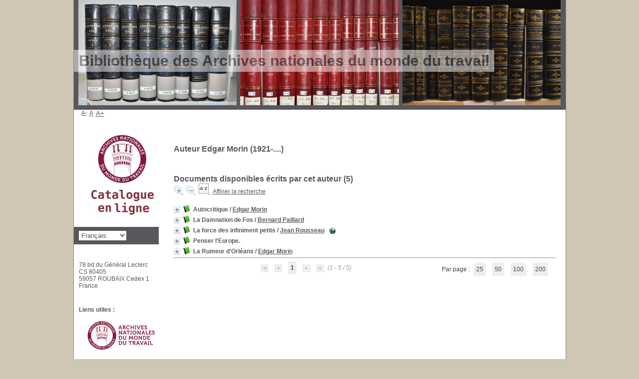

--- FILE ---
content_type: text/html; charset=utf-8
request_url: https://pmb.culture.fr/opac_anmt/index.php?lvl=author_see&id=7806
body_size: 11313
content:
<!DOCTYPE html>
<html lang="fr">
<head>
    <meta http-equiv="Content-Security-Policy" content="">
			<meta charset="utf-8">
			<meta name="author" content="PMB Group">

			<meta name="keywords" content="OPAC, web, library, opensource, catalog, catalogue, bibliothèque, médiathèque, pmb, phpmybibli">
			<meta name="description" content="Catalogue en ligne ."><meta name="robots" content="all">
			
			<meta http-equiv="X-UA-Compatible" content="IE=Edge">
			<meta name="viewport" content="width=device-width, initial-scale=1, maximum-scale=3">
	<title>Catalogue en ligne </title>
	
	
<link rel="stylesheet" type="text/css" href="./styles/common/ai_search.css?1719308059">
<link rel="stylesheet" type="text/css" href="./styles/common/animation_display.css?1615825938">
<link rel="stylesheet" type="text/css" href="./styles/common/cms.css?1735641815">
<link rel="stylesheet" type="text/css" href="./styles/common/common.css?1740665155">
<link rel="stylesheet" type="text/css" href="./styles/common/contrib.css?1673276618">
<link rel="stylesheet" type="text/css" href="./styles/common/dGrowl.css?1657616134">
<link rel="stylesheet" type="text/css" href="./styles/common/dsi.css?1699607986">
<link rel="stylesheet" type="text/css" href="./styles/common/font-awesome.css?1478593624">
<link rel="stylesheet" type="text/css" href="./styles/common/open-sans.css?1479312986">
<link rel="stylesheet" type="text/css" href="./styles/common/pagination.css?1532013719">
<link rel="stylesheet" type="text/css" href="./styles/common/record_display.css?1692887340">
<link rel="stylesheet" type="text/css" href="./styles/common/visionneuse.css?1711723334">
<link rel="stylesheet" type="text/css" href="./styles/genbib/colonnes.css?1343806866">
<link rel="stylesheet" type="text/css" href="./styles/genbib/gallerie_photos.css?1297066640">
<link rel="stylesheet" type="text/css" href="./styles/genbib/genbib.css?1498048756">
<link rel="stylesheet" type="text/css" href="./styles/genbib/liste_bulletins.css?1297066639">
<link rel="stylesheet" type="text/css" href="./styles/genbib/print.css?1297066639">
<link rel="stylesheet" type="text/css" href="./styles/genbib/tags.css?1297066639">
<link rel="stylesheet" type="text/css" href="./styles/genbib/visionneuse.css?1297066640"><script>var opac_style= 'genbib';</script><style type="text/css">html body#pmbopac div#container div#main div#main_hors_footer div#etageres div#etagere-container.etagere-container div#etagere-notice-list a span.etagere-suite {

font-size: 15px;

}
html body#pmbopac div#container div#main div#main_hors_footer div#navigator {display: none;
}
html body#pmbopac div#container div#main div#footer span#footer_link_pmb a.lien_pmb_footer {
 text-transform: uppercase;
}
html body#pmbopac div#container div#main div#footer span#footer_link_website a.footer_biblio_name {
display: none;
}
#etagere-container #etagere-comment h2 {
    text-align: justify;
}

/* #115293 cacher 'adresse' */
#adresse h3 {
    margin-bottom: 5px;
    margin-top: 20px;
    font-size: 13px;
    display: none;
}

/* #140894 suppression de l'emplacement des &eacute;tats de collection */
.emplacement_libelle {
  display: none;
}

.collstate_header_emplacement_libelle {
  display: none;
}</style>
		<link rel="SHORTCUT ICON" href="./images/site/favicon.ico">
	<script src="includes/javascript/drag_n_drop.js"></script>
	<script src="includes/javascript/handle_drop.js"></script>
	<script src="includes/javascript/popup.js"></script>
	<script>
			// Fonction a utiliser pour l'encodage des URLs en javascript
			function encode_URL(data){
				var docCharSet = document.characterSet ? document.characterSet : document.charset;
				if(docCharSet == "UTF-8"){
	    			return encodeURIComponent(data);
	    		}else{
	    			return escape(data);
	    		}
	    	}
	    </script>
	<script>
	  	if (!document.getElementsByClassName){ // pour ie
			document.getElementsByClassName =
			function(nom_class){
				var items=new Array();
				var count=0;
				for (var i=0; i<document.getElementsByTagName('*').length; i++) {
					if (document.getElementsByTagName('*').item(i).className == nom_class) {
						items[count++] = document.getElementsByTagName('*').item(i);
				    }
				 }
				return items;
			 }
		}
	</script>

		<link rel="stylesheet" type="text/css" href="./includes/javascript/dojo/dijit/themes/tundra/tundra.css">
		<script>
			var dojoConfig = {
				parseOnLoad: true,
				locale: 'fr-fr',
				isDebug: false,
				usePlainJson: true,
				packages: [{
						name: 'pmbBase',
						location:'../../../..'
					},{
						name: 'd3',
						location:'../../d3'
					}],
				deps: ['apps/pmb/MessagesStore', 'dgrowl/dGrowl', 'dojo/ready', 'apps/pmb/ImagesStore'],
				callback:function(MessagesStore, dGrowl, ready, ImagesStore){
					window.pmbDojo = {};
					pmbDojo.messages = new MessagesStore({url:'./ajax.php?module=ajax&categ=messages', directInit:false, lastModified:'1743797244'});
					pmbDojo.images = new ImagesStore({url:'./ajax.php?module=ajax&categ=images', directInit:false});
					ready(function(){
						new dGrowl({'channels':[{'name':'info','pos':2},{'name':'error', 'pos':1}]});
					});

				},
			};
		</script>
		<script src="./includes/javascript/dojo/dojo/dojo.js"></script>
		<script>
		dojo.addOnLoad(function () {
			// Ajout du theme Dojo
			dojo.addClass(dojo.body(),'tundra');
		})
		</script>
		<script>
	var pmb_img_patience = './images/patience.gif';
</script><script>
			var opac_show_social_network =0;
		</script>
	<script src="./includes/javascript/http_request.js"></script>
	
<meta http-equiv="Content-Type" content="charset=utf-8"></head>

<body onload="window.defaultStatus='PMB : Accès public';" id="pmbopac">
		<script>
		function findNoticeElement(id){
			var ul=null;
			//cas des notices classiques
			var domNotice = document.getElementById('el'+id+'Child');
			//notice_display
			if(!domNotice) domNotice = document.getElementById('notice');
			if(domNotice){
				var uls = domNotice.getElementsByTagName('ul');
				for (var i=0 ; i<uls.length ; i++){
					if(uls[i].getAttribute('id') == 'onglets_isbd_public'+id){
						var ul = uls[i];
						break;
					}
				}
			} else{
				var li = document.getElementById('onglet_isbd'+id);
				if(!li) var li = document.getElementById('onglet_public'+id);
				if(!li) var li = document.getElementById('onglet_detail'+id);
				if(li) var ul = li.parentNode;
			}
			return ul;
		}
		function show_what(quoi, id) {
			switch(quoi){
				case 'EXPL_LOC' :
					document.getElementById('div_expl_loc' + id).style.display = 'block';
					document.getElementById('div_expl' + id).style.display = 'none';
					document.getElementById('onglet_expl' + id).className = 'isbd_public_inactive';
					document.getElementById('onglet_expl_loc' + id).className = 'isbd_public_active';
					break;
				case 'EXPL' :
					document.getElementById('div_expl_loc' + id).style.display = 'none';
					document.getElementById('div_expl' + id).style.display = 'block';
					document.getElementById('onglet_expl' + id).className = 'isbd_public_active';
					document.getElementById('onglet_expl_loc' + id).className = 'isbd_public_inactive';
					break;
				default :
					quoi= quoi.toLowerCase();
					var ul = findNoticeElement(id);
					if (ul) {
						var items  = ul.getElementsByTagName('li');
						for (var i=0 ; i<items.length ; i++){
							if(items[i].getAttribute('id')){
								if(items[i].getAttribute('id') == 'onglet_'+quoi+id){
									items[i].className = 'isbd_public_active';
									document.getElementById('div_'+quoi+id).style.display = 'block';
								}else{
									if(items[i].className != 'onglet_tags' && items[i].className != 'onglet_avis' && items[i].className != 'onglet_sugg' && items[i].className != 'onglet_basket' && items[i].className != 'onglet_liste_lecture'){
										items[i].className = 'isbd_public_inactive';
										document.getElementById(items[i].getAttribute('id').replace('onglet','div')).style.display = 'none';
									}
								}
							}
						}
					}
					break;
			}
		}
		</script>
	<script src="./includes/javascript/tablist_ajax.js"></script>
<script src="./includes/javascript/tablist.js"></script>
<script src="./includes/javascript/misc.js"></script>
	<div id="att" style="z-Index:1000"></div>
	<div id="container"><div id="main"><div id="main_header"><h3>Bibliothèque des Archives nationales du monde du travail</h3></div><div id="main_hors_footer">
						

<script src="./includes/javascript/auth_popup.js"></script>
<script src="./includes/javascript/pnb.js"></script><div id="intro_message"><div class="p2"></div></div><div id="navigator">
<table role="presentation" style="width:100%"><tr><td class="navig_actions_first_screen"><a href="./index.php?lvl=index" class="navig_etageres"><span>Nouvelle recherche</span></a></td>
</tr></table></div>
<div id="resume_panier" class="empty"></div>

<div id="aut_details">
		<h3><span>		Auteur		Edgar Morin 
		 (1921-....)					</span></h3>	<div id="aut_details_container">
		<div id="aut_see" class="aut_see">
			<table class="table_aut_see" role="presentation">
				<tr id="authority_container">
					<td>
						<div id="authority_display_table" class="aut_display_table">
								<div class="authorlevel2">
																																																																																								
																	<div class="aut_display_row concepts_composed">	
										
									</div>
																																								
																																	
													
																								
	</div>
						</div>
					</td>
				</tr>
			</table>	
		</div>
					<div id="aut_details_liste">
				<h3><span class="aut_details_liste_titre">Documents disponibles écrits par cet auteur (<span id="nb_aut_details">5</span>)</span></h3>
<div id="resultatrech_liste">
            <span class="expandAll">
                <a href="javascript:expandAll_ajax(1);">
                    <img class="img_plusplus" src="./images/expand_all.gif" style="border:0px" id="expandall" loading="lazy">
                </a>
            </span><span class="espaceResultSearch"> </span>
            <span class="collapseAll">
                <a href="javascript:collapseAll()">
                    <img class="img_moinsmoins" src="./images/collapse_all.gif" style="border:0px" id="collapseall" loading="lazy">
                </a>
            </span><span class="espaceResultSearch"> </span><script src="./includes/javascript/select.js"></script>
						<script>
							var ajax_get_sort=new http_request();

							function get_sort_content(del_sort, ids) {
								var url = './ajax.php?module=ajax&categ=sort&sub=get_sort&raz_sort='+(typeof(del_sort) != 'undefined' ? del_sort : '')+'&suppr_ids='+(typeof(ids) != 'undefined' ? ids : '')+'&page_en_cours=lvl%3Dauthor_see%26id%3D7806&sort_name=notices';
								ajax_get_sort.request(url,0,'',1,show_sort_content,0,0);
							}

							function show_sort_content(response) {
								document.getElementById('frame_notice_preview').innerHTML=ajax_get_sort.get_text();
								var tags = document.getElementById('frame_notice_preview').getElementsByTagName('script');
					       		for(var i=0;i<tags.length;i++){
									window.eval(tags[i].text);
					        	}
                                if (typeof focus_trap == 'function') {
								    focus_trap(document.getElementById('frame_notice_preview'));
                                }
								document.addEventListener('keydown', function(event){
									if(event.key === 'Escape'){
										kill_sort_frame();
									}
								})
							}
							function kill_sort_frame() {
								let sort_view = document.getElementById('frame_notice_preview');
								document.getElementById('triSelectorBtn').focus();

								if (sort_view) {
									sort_view.parentNode.removeChild(sort_view);
								}

								let sort_view_container = document.getElementById('frame_notice_preview_container');
								if (sort_view_container) {
									sort_view_container.remove();
								}

								const container = document.getElementById('container');
								if(container) {
									container.onmousedown = '';
								}
							
								document.onmousedown = '';

								document.body.style.overflow = null;
							}
						</script>
					<span class="triSelector">
						<a id="triSelectorBtn" onclick="show_layer(); get_sort_content();" title="Tris disponibles" style="cursor : pointer;">
							<img src="./images/orderby_az.gif" alt="Tris disponibles" class="align_bottom" style="border:0px" id="sort_icon" loading="lazy">
						</a>
					</span><form name="mc_values" action="./index.php?lvl=more_results" style="display:none" method="post">
<input type="hidden" name="search[]" value="s_4"><input type="hidden" name="inter_0_s_4" value=""><input type="hidden" name="op_0_s_4" value="EQ"><input type="hidden" name="field_0_s_4[]" value='a:2:{s:17:"serialized_search";s:25:"a:1:{s:6:"SEARCH";a:0:{}}";s:11:"search_type";s:20:"search_simple_fields";}'><input type="hidden" name="page" value="1">
			<input type="hidden" name="nb_per_page_custom" value="0">
<input type="hidden" name="csrf_token" value="c7ed5c052c6add9a08587802f5df7b70170dc5a5"></form><span class="espaceResultSearch">  </span><span class="affiner_recherche"><a href="./index.php?search_type_asked=extended_search&amp;mode_aff=aff_module" title="Affiner la recherche">Affiner la recherche</a></span><blockquote role="presentation">

			<div id="el12295Parent" class="notice-parent">
			
			<img class="img_plus" src="./getgif.php?nomgif=plus" name="imEx" id="el12295Img" title="détail" alt="détail" style="border:0px" onclick="expandBase('el12295', true);  return false;" loading="lazy"><img src="https://pmb.culture.fr/opac_anmt/images/icon_a_16x16.gif" alt="Document: Ouvrage et Inventaire" title="Document: Ouvrage et Inventaire" loading="lazy">
			<span class="notice-heada" draggable="yes" dragtype="notice" id="drag_noti_12295"><span class="statutnot1"></span><span notice="12295" class="header_title">Autocritique</span><span class="header_authors"> / <a href="./index.php?lvl=author_see&amp;id=7806">Edgar Morin</a></span><span class="Z3988" title="ctx_ver=Z39.88-2004&amp;rft_val_fmt=info%3Aofi%2Ffmt%3Akev%3Amtx%3Abook&amp;rft.genre=book&amp;rft.btitle=Autocritique&amp;rft.title=Autocritique&amp;rft.isbn=978-2-02-022072-9&amp;rft.tpages=255%20p.&amp;rft.date=1994&amp;rft_id=&amp;rft.series=Points&amp;rft.pub=%C3%89ditions%20du%20Seuil&amp;rft.place=Paris&amp;rft.edition=%5BNouv.%20%C3%A9d.%5D&amp;rft.au=Edgar%20Morin&amp;rft.aulast=Morin&amp;rft.aufirst=Edgar"></span></span>
    			<br>
				</div>
				<div id="el12295Child" class="notice-child" style="margin-bottom:6px;display:none;" token="a4cc2026235602b82c6908ca30a4191a" datetime="1769094170"><table style="width:100%" role="presentation"><tr><td style="vertical-align:top">
		    	<div id="div_public12295" style="display:block;"><div class="notice_parents"><br><b>in</b> <a href="https://pmb.culture.fr/opac_anmt/index.php?lvl=notice_display&amp;id=24876&amp;seule=1"><span class="statutnot1"></span><span notice="24876" class="header_title">Bibliothèque de Pierre Bouvier, socio-anthropologue du travail (entrées 1994 22 et 2013 9)</span><span class="Z3988" title="ctx_ver=Z39.88-2004&amp;rft_val_fmt=info%3Aofi%2Ffmt%3Akev%3Amtx%3Abook&amp;rft.genre=book&amp;rft.btitle=Biblioth%C3%A8que%20de%20Pierre%20Bouvier%2C%20socio-anthropologue%20du%20travail%20%28entr%C3%A9es%201994%2022%20et%202013%209%29&amp;rft.title=Biblioth%C3%A8que%20de%20Pierre%20Bouvier%2C%20socio-anthropologue%20du%20travail%20%28entr%C3%A9es%201994%2022%20et%202013%209%29&amp;rft_id="></span></a><br><br></div>
<table role="presentation"><tr class="tr_title">
					<td class="align_right bg-grey"><span class="etiq_champ">Titre :</span></td>
					<td class="public_line_value"><span class="public_title">Autocritique</span></td>
				</tr><tr class="tr_typdoc">
					<td class="align_right bg-grey"><span class="etiq_champ">Type de document : </span></td>
					<td class="public_line_value"><span class="public_typdoc">Ouvrage et Inventaire</span></td>
				</tr><tr class="tr_auteurs">
					<td class="align_right bg-grey"><span class="etiq_champ">Auteurs : </span></td>
					<td class="public_line_value"><span class="public_auteurs"><a href="./index.php?lvl=author_see&amp;id=7806">Edgar Morin (1921-....)</a>, Auteur</span></td>
				</tr><tr class="tr_mention">
					<td class="align_right bg-grey"><span class="etiq_champ">Mention d'édition :</span></td>
					<td class="public_line_value"><span class="public_mention">[Nouv. éd.]</span></td>
				</tr><tr class="tr_ed1">
					<td class="align_right bg-grey"><span class="etiq_champ">Editeur :</span></td>
					<td class="public_line_value"><span class="public_ed1"><a href="./index.php?lvl=publisher_see&amp;id=4412">Paris : Éditions du Seuil</a></span></td>
				</tr><tr class="tr_year">
					<td class="align_right bg-grey"><span class="etiq_champ">Année de publication : </span></td>
					<td class="public_line_value"><span class="public_year">1994</span></td>
				</tr><tr class="tr_coll">
					<td class="align_right bg-grey"><span class="etiq_champ">Collection : </span></td>
					<td class="public_line_value"><span class="public_coll"><a href="./index.php?lvl=coll_see&amp;id=411">Points</a> num. 283 </span></td>
				</tr><tr class="tr_npages">
					<td class="align_right bg-grey"><span class="etiq_champ">Importance : </span></td>
					<td class="public_line_value"><span class="public_npages">255 p.</span></td>
				</tr><tr class="tr_ill">
					<td class="align_right bg-grey"><span class="etiq_champ">Présentation : </span></td>
					<td class="public_line_value"><span class="public_ill">couv. ill.</span></td>
				</tr><tr class="tr_size">
					<td class="align_right bg-grey"><span class="etiq_champ">Format : </span></td>
					<td class="public_line_value"><span class="public_size">18 cm</span></td>
				</tr><tr class="tr_code">
					<td class="align_right bg-grey"><span class="etiq_champ">ISBN/ISSN/EAN : </span></td>
					<td class="public_line_value"><span class="public_code">978-2-02-022072-9</span></td>
				</tr><tr class="tr_prix">
					<td class="align_right bg-grey"><span class="etiq_champ">Prix : </span></td>
					<td class="public_line_value"><span class="public_prix">42 F</span></td>
				</tr><tr class="tr_langues">
					<td class="align_right bg-grey"><span class="etiq_champ">Langues :</span></td>
					<td class="public_line_value"><span class="public_langues">Français (<i>fre</i>)</span></td>
				</tr><tr class="tr_keywords">
					<td class="align_right bg-grey"><span class="etiq_champ">Mots-clés : </span></td>
					<td class="public_line_value"><span class="public_keywords"><a href="./index.php?lvl=more_results&amp;mode=keyword&amp;user_query=Communistes&amp;tags=ok">Communistes</a>  <a href="./index.php?lvl=more_results&amp;mode=keyword&amp;user_query=Biographies&amp;tags=ok">Biographies</a>  <a href="./index.php?lvl=more_results&amp;mode=keyword&amp;user_query=France&amp;tags=ok">France</a>  <a href="./index.php?lvl=more_results&amp;mode=keyword&amp;user_query=Communisme&amp;tags=ok">Communisme</a>  <a href="./index.php?lvl=more_results&amp;mode=keyword&amp;user_query=20e+si%C3%A8cle&amp;tags=ok">20e siècle</a></span></td>
				</tr><tr class="tr_permalink">
					<td class="align_right bg-grey"><span class="etiq_champ">Permalink :</span></td>
					<td class="public_line_value"><span class="public_permalink"><a href="https://pmb.culture.fr/opac_anmt/index.php?lvl=notice_display&amp;id=12295">https://pmb.culture.fr/opac_anmt/index.php?lvl=notice_display&amp;id=12295</a></span></td>
				</tr></table>
</div>
				<div id="div_isbd12295" style="display:none;"></div>
			</td><td class="align_right" style="vertical-align:top"><img class="vignetteimg align_right" src="https://pmb.culture.fr/opac_anmt/images/vide.png" title="Autocritique" vigurl="https://pmb.culture.fr/opac_anmt/thumbnail.php?type=1&amp;id=12295" alt="vignette" loading="lazy"></td></tr></table>
					
<h3>
	<span id="titre_exemplaires" class="titre_exemplaires">
		Exemplaires(1)
	</span>
</h3>

	
<table class="exemplaires" style="width:100%; border-spacing:2px">
			<tr class="thead">
									<th class="expl_header_expl_cb" role="columnheader">Code-barres</th>
						
																																																																	<th class="expl_header_expl_cote" role="columnheader">Cote</th>
						
																																																																	<th class="expl_header_tdoc_libelle" role="columnheader">Support</th>
						
																																																																	<th class="expl_header_section_libelle" role="columnheader">Section</th>
						
																																																																	<th class="expl_header_statut_libelle" role="columnheader">Statut</th>
						
																																																												<th class="expl_header_statut" role="columnheader">Disponibilité</th>
	</tr>
						<tr class="even item_expl expl_available">
																																			<td class="expl_cb" data-column-name="Code-barres">
							ghu75
						</td>
																																																																		<td class="expl_cote" data-column-name="Cote">2013 9 265</td>
																																																		<td class="tdoc_libelle" data-column-name="Support">Livre</td>
																																													<td id="expl_37449" class="section_libelle" data-column-name="Section">
															Fonds d'Archives
													</td>
																																																													<td class="statut_libelle" data-column-name="Statut">Communicable</td>
													<td class="expl_situation" data-column-name="Disponibilité"><strong>Disponible</strong></td>

																																																	</tr>
			</table></div>
			<div id="el25188Parent" class="notice-parent">
			
			<img class="img_plus" src="./getgif.php?nomgif=plus" name="imEx" id="el25188Img" title="détail" alt="détail" style="border:0px" onclick="expandBase('el25188', true);  return false;" loading="lazy"><img src="https://pmb.culture.fr/opac_anmt/images/icon_a_16x16.gif" alt="Document: Ouvrage et Inventaire" title="Document: Ouvrage et Inventaire" loading="lazy">
			<span class="notice-heada" draggable="yes" dragtype="notice" id="drag_noti_25188"><span class="statutnot1"></span><span notice="25188" class="header_title">La Damnation de Fos</span><span class="header_authors"> / <a href="./index.php?lvl=author_see&amp;id=17726">Bernard Paillard</a></span><span class="Z3988" title="ctx_ver=Z39.88-2004&amp;rft_val_fmt=info%3Aofi%2Ffmt%3Akev%3Amtx%3Abook&amp;rft.genre=book&amp;rft.btitle=La%20Damnation%20de%20Fos&amp;rft.title=La%20Damnation%20de%20Fos&amp;rft.isbn=978-2-02-005799-8&amp;rft.tpages=277%20p.&amp;rft.date=1981&amp;rft_id=&amp;rft.pub=%C3%89ditions%20du%20Seuil&amp;rft.place=Paris&amp;rft.au=Bernard%20Paillard&amp;rft.au=Edgar%20Morin&amp;rft.au=Claude%20Fischler&amp;rft.aulast=Paillard&amp;rft.aufirst=Bernard"></span></span>
    			<br>
				</div>
				<div id="el25188Child" class="notice-child" style="margin-bottom:6px;display:none;" token="4bd6f01613ceef0e18d1027365ba2174" datetime="1769094171"><table style="width:100%" role="presentation"><tr><td style="vertical-align:top">
		    	<div id="div_public25188" style="display:block;"><div class="notice_parents"><br><b>in</b> <a href="https://pmb.culture.fr/opac_anmt/index.php?lvl=notice_display&amp;id=24876&amp;seule=1"><span class="statutnot1"></span><span notice="24876" class="header_title">Bibliothèque de Pierre Bouvier, socio-anthropologue du travail (entrées 1994 22 et 2013 9)</span><span class="Z3988" title="ctx_ver=Z39.88-2004&amp;rft_val_fmt=info%3Aofi%2Ffmt%3Akev%3Amtx%3Abook&amp;rft.genre=book&amp;rft.btitle=Biblioth%C3%A8que%20de%20Pierre%20Bouvier%2C%20socio-anthropologue%20du%20travail%20%28entr%C3%A9es%201994%2022%20et%202013%209%29&amp;rft.title=Biblioth%C3%A8que%20de%20Pierre%20Bouvier%2C%20socio-anthropologue%20du%20travail%20%28entr%C3%A9es%201994%2022%20et%202013%209%29&amp;rft_id="></span></a><br><br></div>
<table role="presentation"><tr class="tr_title">
					<td class="align_right bg-grey"><span class="etiq_champ">Titre :</span></td>
					<td class="public_line_value"><span class="public_title">La Damnation de Fos</span></td>
				</tr><tr class="tr_typdoc">
					<td class="align_right bg-grey"><span class="etiq_champ">Type de document : </span></td>
					<td class="public_line_value"><span class="public_typdoc">Ouvrage et Inventaire</span></td>
				</tr><tr class="tr_auteurs">
					<td class="align_right bg-grey"><span class="etiq_champ">Auteurs : </span></td>
					<td class="public_line_value"><span class="public_auteurs"><a href="./index.php?lvl=author_see&amp;id=17726">Bernard Paillard (1944-....)</a>, Auteur ; <a href="./index.php?lvl=author_see&amp;id=7806">Edgar Morin (1921-....)</a>, Préfacier, etc. ; <a href="./index.php?lvl=author_see&amp;id=16292">Claude Fischler (1947-....)</a>, Collaborateur</span></td>
				</tr><tr class="tr_ed1">
					<td class="align_right bg-grey"><span class="etiq_champ">Editeur :</span></td>
					<td class="public_line_value"><span class="public_ed1"><a href="./index.php?lvl=publisher_see&amp;id=4412">Paris : Éditions du Seuil</a></span></td>
				</tr><tr class="tr_year">
					<td class="align_right bg-grey"><span class="etiq_champ">Année de publication : </span></td>
					<td class="public_line_value"><span class="public_year">1981</span></td>
				</tr><tr class="tr_npages">
					<td class="align_right bg-grey"><span class="etiq_champ">Importance : </span></td>
					<td class="public_line_value"><span class="public_npages">277 p.</span></td>
				</tr><tr class="tr_ill">
					<td class="align_right bg-grey"><span class="etiq_champ">Présentation : </span></td>
					<td class="public_line_value"><span class="public_ill">carte, couv. ill. en coul.</span></td>
				</tr><tr class="tr_size">
					<td class="align_right bg-grey"><span class="etiq_champ">Format : </span></td>
					<td class="public_line_value"><span class="public_size">21 cm</span></td>
				</tr><tr class="tr_code">
					<td class="align_right bg-grey"><span class="etiq_champ">ISBN/ISSN/EAN : </span></td>
					<td class="public_line_value"><span class="public_code">978-2-02-005799-8</span></td>
				</tr><tr class="tr_prix">
					<td class="align_right bg-grey"><span class="etiq_champ">Prix : </span></td>
					<td class="public_line_value"><span class="public_prix">40,50 F</span></td>
				</tr><tr class="tr_ngen">
					<td class="align_right bg-grey"><span class="etiq_champ">Note générale : </span></td>
					<td class="public_line_value"><span class="public_ngen">Bibliogr. p. 267-276</span></td>
				</tr><tr class="tr_langues">
					<td class="align_right bg-grey"><span class="etiq_champ">Langues :</span></td>
					<td class="public_line_value"><span class="public_langues">Français (<i>fre</i>)</span></td>
				</tr><tr class="tr_keywords">
					<td class="align_right bg-grey"><span class="etiq_champ">Mots-clés : </span></td>
					<td class="public_line_value"><span class="public_keywords"><a href="./index.php?lvl=more_results&amp;mode=keyword&amp;user_query=Soci%C3%A9t%C3%A9+lorraine+et+m%C3%A9ridionale+de+laminage+continu&amp;tags=ok">Société lorraine et méridionale de laminage continu</a>  <a href="./index.php?lvl=more_results&amp;mode=keyword&amp;user_query=Usines+sid%C3%A9rurgiques&amp;tags=ok">Usines sidérurgiques</a>  <a href="./index.php?lvl=more_results&amp;mode=keyword&amp;user_query=France&amp;tags=ok">France</a>  <a href="./index.php?lvl=more_results&amp;mode=keyword&amp;user_query=Fos-sur-Mer+%28Bouches-du-Rh%C3%B4ne%29&amp;tags=ok">Fos-sur-Mer (Bouches-du-Rhône)</a>  <a href="./index.php?lvl=more_results&amp;mode=keyword&amp;user_query=Politique+industrielle&amp;tags=ok">Politique industrielle</a>  <a href="./index.php?lvl=more_results&amp;mode=keyword&amp;user_query=Conditions+%C3%A9conomiques&amp;tags=ok">Conditions économiques</a></span></td>
				</tr><tr class="tr_persofield">
					<td class="align_right bg-grey"><span class="etiq_champ">Domaine(s) d'activité : </span></td>
					<td class="public_line_value"><span class="public_persofield">Industrie automobile, action sociale</span></td>
				</tr><tr class="tr_persofield">
					<td class="align_right bg-grey"><span class="etiq_champ">Typologie : </span></td>
					<td class="public_line_value"><span class="public_persofield">Livre</span></td>
				</tr><tr class="tr_permalink">
					<td class="align_right bg-grey"><span class="etiq_champ">Permalink :</span></td>
					<td class="public_line_value"><span class="public_permalink"><a href="https://pmb.culture.fr/opac_anmt/index.php?lvl=notice_display&amp;id=25188">https://pmb.culture.fr/opac_anmt/index.php?lvl=notice_display&amp;id=25188</a></span></td>
				</tr></table>
</div>
				<div id="div_isbd25188" style="display:none;"></div>
			</td><td class="align_right" style="vertical-align:top"><img class="vignetteimg align_right" src="https://pmb.culture.fr/opac_anmt/images/vide.png" title="La Damnation de Fos" vigurl="https://pmb.culture.fr/opac_anmt/thumbnail.php?type=1&amp;id=25188" alt="vignette" loading="lazy"></td></tr></table>
					
<h3>
	<span id="titre_exemplaires" class="titre_exemplaires">
		Exemplaires(1)
	</span>
</h3>

	
<table class="exemplaires" style="width:100%; border-spacing:2px">
			<tr class="thead">
									<th class="expl_header_expl_cb" role="columnheader">Code-barres</th>
						
																																																																	<th class="expl_header_expl_cote" role="columnheader">Cote</th>
						
																																																																	<th class="expl_header_tdoc_libelle" role="columnheader">Support</th>
						
																																																																	<th class="expl_header_section_libelle" role="columnheader">Section</th>
						
																																																																	<th class="expl_header_statut_libelle" role="columnheader">Statut</th>
						
																																																												<th class="expl_header_statut" role="columnheader">Disponibilité</th>
	</tr>
						<tr class="even item_expl expl_available">
																																			<td class="expl_cb" data-column-name="Code-barres">
							gen35949
						</td>
																																																																		<td class="expl_cote" data-column-name="Cote">1994 22 213</td>
																																																		<td class="tdoc_libelle" data-column-name="Support">Livre</td>
																																													<td id="expl_132273" class="section_libelle" data-column-name="Section">
															Ouvrages
													</td>
																																																													<td class="statut_libelle" data-column-name="Statut">Communicable</td>
													<td class="expl_situation" data-column-name="Disponibilité"><strong>Disponible</strong></td>

																																																	</tr>
			</table></div>
			<div id="el21008Parent" class="notice-parent">
			
			<img class="img_plus" src="./getgif.php?nomgif=plus" name="imEx" id="el21008Img" title="détail" alt="détail" style="border:0px" onclick="expandBase('el21008', true);  return false;" loading="lazy"><img src="https://pmb.culture.fr/opac_anmt/images/icon_a_16x16.gif" alt="Document: Ouvrage et Inventaire" title="Document: Ouvrage et Inventaire" loading="lazy">
			<span class="notice-heada" draggable="yes" dragtype="notice" id="drag_noti_21008"><span class="statutnot1"></span><span notice="21008" class="header_title">La force des infiniment petits</span><span class="header_authors"> / <a href="./index.php?lvl=author_see&amp;id=13696">Jean Rousseau</a></span><span class="Z3988" title="ctx_ver=Z39.88-2004&amp;rft_val_fmt=info%3Aofi%2Ffmt%3Akev%3Amtx%3Abook&amp;rft.genre=book&amp;rft.btitle=La%20force%20des%20infiniment%20petits&amp;rft.title=La%20force%20des%20infiniment%20petits&amp;rft.isbn=978-2-7491-6364-2&amp;rft.tpages=221%20p.&amp;rft.date=2019&amp;rft_id=https%3A%2F%2Fwww.parislibrairies.fr%2Flivre%2F9782749163642-la-force-des-infiniment-petits-abbe-pierre%2F&amp;rft.pub=Cherche%20Midi&amp;rft.place=Paris&amp;rft.au=Jean%20Rousseau&amp;rft.au=Edgar%20Morin&amp;rft.aulast=Rousseau&amp;rft.aufirst=Jean"></span></span>
			 <span class="notice_link">
			<a href="https://www.parislibrairies.fr/livre/9782749163642-la-force-des-infiniment-petits-abbe-pierre/" target="_blank" type="external_url_notice">
				<img src="https://pmb.culture.fr/opac_anmt/images/globe.gif" style="border:0px" class="align_middle" alt="Ouvrir le lien " title="Ouvrir le lien " loading="lazy">
			</a></span>
    			<br>
				</div>
				<div id="el21008Child" class="notice-child" style="margin-bottom:6px;display:none;" token="26cc921740cfa132a1ff76dc1eb519a5" datetime="1769094171"><table style="width:100%" role="presentation"><tr><td style="vertical-align:top">
		    	<div id="div_public21008" style="display:block;"><table role="presentation"><tr class="tr_title">
					<td class="align_right bg-grey"><span class="etiq_champ">Titre :</span></td>
					<td class="public_line_value"><span class="public_title">La force des infiniment petits</span></td>
				</tr><tr class="tr_typdoc">
					<td class="align_right bg-grey"><span class="etiq_champ">Type de document : </span></td>
					<td class="public_line_value"><span class="public_typdoc">Ouvrage et Inventaire</span></td>
				</tr><tr class="tr_auteurs">
					<td class="align_right bg-grey"><span class="etiq_champ">Auteurs : </span></td>
					<td class="public_line_value"><span class="public_auteurs"><a href="./index.php?lvl=author_see&amp;id=13696">Jean Rousseau (1955-....)</a>, Auteur ; <a href="./index.php?lvl=author_see&amp;id=7806">Edgar Morin (1921-....)</a>, Préfacier, etc.</span></td>
				</tr><tr class="tr_ed1">
					<td class="align_right bg-grey"><span class="etiq_champ">Editeur :</span></td>
					<td class="public_line_value"><span class="public_ed1"><a href="./index.php?lvl=publisher_see&amp;id=1363">Paris : Cherche Midi</a></span></td>
				</tr><tr class="tr_year">
					<td class="align_right bg-grey"><span class="etiq_champ">Année de publication : </span></td>
					<td class="public_line_value"><span class="public_year">2019</span></td>
				</tr><tr class="tr_npages">
					<td class="align_right bg-grey"><span class="etiq_champ">Importance : </span></td>
					<td class="public_line_value"><span class="public_npages">221 p.</span></td>
				</tr><tr class="tr_ill">
					<td class="align_right bg-grey"><span class="etiq_champ">Présentation : </span></td>
					<td class="public_line_value"><span class="public_ill">couv ill</span></td>
				</tr><tr class="tr_size">
					<td class="align_right bg-grey"><span class="etiq_champ">Format : </span></td>
					<td class="public_line_value"><span class="public_size">In-8</span></td>
				</tr><tr class="tr_code">
					<td class="align_right bg-grey"><span class="etiq_champ">ISBN/ISSN/EAN : </span></td>
					<td class="public_line_value"><span class="public_code">978-2-7491-6364-2</span></td>
				</tr><tr class="tr_prix">
					<td class="align_right bg-grey"><span class="etiq_champ">Prix : </span></td>
					<td class="public_line_value"><span class="public_prix">14,50 eur</span></td>
				</tr><tr class="tr_keywords">
					<td class="align_right bg-grey"><span class="etiq_champ">Mots-clés : </span></td>
					<td class="public_line_value"><span class="public_keywords"><a href="./index.php?lvl=more_results&amp;mode=keyword&amp;user_query=t%C3%A9moignage&amp;tags=ok">témoignage</a>  <a href="./index.php?lvl=more_results&amp;mode=keyword&amp;user_query=Soci%C3%A9t%C3%A9+%28Culture%2C+%C3%89ducation%2C+Famille%2C+Mode%2C+Religion%2C+Sexualit%C3%A9%29&amp;tags=ok">Société (Culture, Éducation, Famille, Mode, Religion, Sexualité)</a>  <a href="./index.php?lvl=more_results&amp;mode=keyword&amp;user_query=Religion+%2F+Spiritualit%C3%A9&amp;tags=ok">Religion / Spiritualité</a>  <a href="./index.php?lvl=more_results&amp;mode=keyword&amp;user_query=Saints+%2FBienheureux&amp;tags=ok">Saints /Bienheureux</a>  <a href="./index.php?lvl=more_results&amp;mode=keyword&amp;user_query=Essais+litt%C3%A9rature&amp;tags=ok">Essais littérature</a>  <a href="./index.php?lvl=more_results&amp;mode=keyword&amp;user_query=Christianisme&amp;tags=ok">Christianisme</a>  <a href="./index.php?lvl=more_results&amp;mode=keyword&amp;user_query=Actualit%C3%A9+%C3%A9conomie+et+politique&amp;tags=ok">Actualité économie et politique</a></span></td>
				</tr><tr class="tr_nresume">
					<td class="align_right bg-grey"><span class="etiq_champ">Résumé : </span></td>
					<td class="public_line_value"><span class="public_nresume">Défenseur des exclus et des plus démunis, résistant, député à la Libération, fondateur d'Emmaüs en 1949, l'abbé Pierre n'a cessé de mener le combat pour la paix, la justice, le développement humain. Internationalement connu comme un homme de compassion et de générosité, il a constamment affirmé qu'un autre monde est possible, juste, fraternel et solidaire. Face aux défis du xxie siècle, à ses injustices criantes, à ses excès meurtriers et destructeurs, les réflexions et les admonestations politiques de l'abbé Pierre restent des repères solides et plus que jamais actuels. L'abbé Pierre s'adresse à tous, aux plus modestes comme aux plus hauts placés. Pour nous émouvoir et nous convaincre, il use du bon sens et parfois de l'humour : sa pédagogie réveille le désir de savoir et de comprendre. Il rend accessible la complexité du monde. Les textes réunis dans cet ouvrage sont issus des archives personnelles de l'abbé Pierre, de ses innombrables conférences et articles, et de milliers d'heures d'enregistrements sonores, jamais décryptés jusqu'alors.</span></td>
				</tr><tr class="tr_persofield">
					<td class="align_right bg-grey"><span class="etiq_champ">Domaine(s) d'activité : </span></td>
					<td class="public_line_value"><span class="public_persofield">Action sociale, bénévolat, salariat</span></td>
				</tr><tr class="tr_persofield">
					<td class="align_right bg-grey"><span class="etiq_champ">Typologie : </span></td>
					<td class="public_line_value"><span class="public_persofield">Livre</span></td>
				</tr><tr class="tr_lien">
					<td class="align_right bg-grey"><span class="etiq_champ">En ligne : </span></td>
					<td class="public_line_value"><span class="public_lien"><a href="https://www.parislibrairies.fr/livre/9782749163642-la-force-des-infiniment-petits-abbe-pierre/" target="top" class="lien856" type="external_url_notice">https://www.parislibrairies.fr/livre/9782749163642-la-force-des-infiniment-petit</a> [...]</span></td>
				</tr><tr class="tr_permalink">
					<td class="align_right bg-grey"><span class="etiq_champ">Permalink :</span></td>
					<td class="public_line_value"><span class="public_permalink"><a href="https://pmb.culture.fr/opac_anmt/index.php?lvl=notice_display&amp;id=21008">https://pmb.culture.fr/opac_anmt/index.php?lvl=notice_display&amp;id=21008</a></span></td>
				</tr></table>
</div>
				<div id="div_isbd21008" style="display:none;"></div>
			</td><td class="align_right" style="vertical-align:top"><img class="vignetteimg align_right" src="https://pmb.culture.fr/opac_anmt/images/vide.png" title="La force des infiniment petits" vigurl="https://pmb.culture.fr/opac_anmt/thumbnail.php?type=1&amp;id=21008" alt="vignette" loading="lazy"></td></tr></table>
					
<h3>
	<span id="titre_exemplaires" class="titre_exemplaires">
		Exemplaires(1)
	</span>
</h3>

	
<table class="exemplaires" style="width:100%; border-spacing:2px">
			<tr class="thead">
									<th class="expl_header_expl_cb" role="columnheader">Code-barres</th>
						
																																																																	<th class="expl_header_expl_cote" role="columnheader">Cote</th>
						
																																																																	<th class="expl_header_tdoc_libelle" role="columnheader">Support</th>
						
																																																																	<th class="expl_header_section_libelle" role="columnheader">Section</th>
						
																																																																	<th class="expl_header_statut_libelle" role="columnheader">Statut</th>
						
																																																												<th class="expl_header_statut" role="columnheader">Disponibilité</th>
	</tr>
						<tr class="even item_expl expl_available">
																																			<td class="expl_cb" data-column-name="Code-barres">
							gen18976
						</td>
																																																																		<td class="expl_cote" data-column-name="Cote">H11835</td>
																																																		<td class="tdoc_libelle" data-column-name="Support">Livre</td>
																																													<td id="expl_113598" class="section_libelle" data-column-name="Section">
															Ouvrages
													</td>
																																																													<td class="statut_libelle" data-column-name="Statut">Communicable</td>
													<td class="expl_situation" data-column-name="Disponibilité"><strong>Disponible</strong></td>

																																																	</tr>
			</table></div>
			<div id="el2694Parent" class="notice-parent">
			
			<img class="img_plus" src="./getgif.php?nomgif=plus" name="imEx" id="el2694Img" title="détail" alt="détail" style="border:0px" onclick="expandBase('el2694', true);  return false;" loading="lazy"><img src="https://pmb.culture.fr/opac_anmt/images/icon_a_16x16.gif" alt="Document: Ouvrage et Inventaire" title="Document: Ouvrage et Inventaire" loading="lazy">
			<span class="notice-heada" draggable="yes" dragtype="notice" id="drag_noti_2694"><span class="statutnot1"></span><span notice="2694" class="header_title">Penser l'Europe.</span><span class="Z3988" title="ctx_ver=Z39.88-2004&amp;rft_val_fmt=info%3Aofi%2Ffmt%3Akev%3Amtx%3Abook&amp;rft.genre=book&amp;rft.btitle=Penser%20l%27Europe.&amp;rft.title=Penser%20l%27Europe.&amp;rft.date=1987&amp;rft_id=&amp;rft.pub=Gallimard&amp;rft.place=%5BParis%5D&amp;rft.au=Edgar%20Morin&amp;rft.aulast=Morin&amp;rft.aufirst=Edgar"></span></span>
    			<br>
				</div>
				<div id="el2694Child" class="notice-child" style="margin-bottom:6px;display:none;" token="b262f1de1c3aa63de8dab66af253a8a7" datetime="1769094171"><table style="width:100%" role="presentation"><tr><td style="vertical-align:top">
		    	<div id="div_public2694" style="display:block;"><table role="presentation"><tr class="tr_title">
					<td class="align_right bg-grey"><span class="etiq_champ">Titre :</span></td>
					<td class="public_line_value"><span class="public_title">Penser l'Europe.</span></td>
				</tr><tr class="tr_typdoc">
					<td class="align_right bg-grey"><span class="etiq_champ">Type de document : </span></td>
					<td class="public_line_value"><span class="public_typdoc">Ouvrage et Inventaire</span></td>
				</tr><tr class="tr_auteurs">
					<td class="align_right bg-grey"><span class="etiq_champ">Auteurs : </span></td>
					<td class="public_line_value"><span class="public_auteurs"><a href="./index.php?lvl=author_see&amp;id=7806">Edgar Morin (1921-....)</a>, Auteur</span></td>
				</tr><tr class="tr_ed1">
					<td class="align_right bg-grey"><span class="etiq_champ">Editeur :</span></td>
					<td class="public_line_value"><span class="public_ed1"><a href="./index.php?lvl=publisher_see&amp;id=3305">[Paris] : Gallimard</a></span></td>
				</tr><tr class="tr_year">
					<td class="align_right bg-grey"><span class="etiq_champ">Année de publication : </span></td>
					<td class="public_line_value"><span class="public_year">1987</span></td>
				</tr><tr class="tr_keywords">
					<td class="align_right bg-grey"><span class="etiq_champ">Mots-clés : </span></td>
					<td class="public_line_value"><span class="public_keywords"><a href="./index.php?lvl=more_results&amp;mode=keyword&amp;user_query=Europe-Histoire&amp;tags=ok">Europe-Histoire</a></span></td>
				</tr><tr class="tr_persofield">
					<td class="align_right bg-grey"><span class="etiq_champ">Cote : </span></td>
					<td class="public_line_value"><span class="public_persofield">H1847</span></td>
				</tr><tr class="tr_permalink">
					<td class="align_right bg-grey"><span class="etiq_champ">Permalink :</span></td>
					<td class="public_line_value"><span class="public_permalink"><a href="https://pmb.culture.fr/opac_anmt/index.php?lvl=notice_display&amp;id=2694">https://pmb.culture.fr/opac_anmt/index.php?lvl=notice_display&amp;id=2694</a></span></td>
				</tr></table>
</div>
				<div id="div_isbd2694" style="display:none;"></div>
			</td><td class="align_right" style="vertical-align:top"><img class="vignetteimg align_right" src="https://pmb.culture.fr/opac_anmt/images/vide.png" title="Penser l'Europe." vigurl="https://pmb.culture.fr/opac_anmt/thumbnail.php?type=1&amp;id=2694" alt="vignette" loading="lazy"></td></tr></table>
					
<h3>
	<span id="titre_exemplaires" class="titre_exemplaires">
		Exemplaires(1)
	</span>
</h3>

	
<table class="exemplaires" style="width:100%; border-spacing:2px">
			<tr class="thead">
									<th class="expl_header_expl_cb" role="columnheader">Code-barres</th>
						
																																																																	<th class="expl_header_expl_cote" role="columnheader">Cote</th>
						
																																																																	<th class="expl_header_tdoc_libelle" role="columnheader">Support</th>
						
																																																																	<th class="expl_header_section_libelle" role="columnheader">Section</th>
						
																																																																	<th class="expl_header_statut_libelle" role="columnheader">Statut</th>
						
																																																												<th class="expl_header_statut" role="columnheader">Disponibilité</th>
	</tr>
						<tr class="even item_expl expl_available">
																																			<td class="expl_cb" data-column-name="Code-barres">
							2828
						</td>
																																																																		<td class="expl_cote" data-column-name="Cote">H1847</td>
																																																		<td class="tdoc_libelle" data-column-name="Support">Livre</td>
																																													<td id="expl_2687" class="section_libelle" data-column-name="Section">
															Ouvrages
													</td>
																																																													<td class="statut_libelle" data-column-name="Statut">Communicable</td>
													<td class="expl_situation" data-column-name="Disponibilité"><strong>Disponible</strong></td>

																																																	</tr>
			</table></div>
			<div id="el12267Parent" class="notice-parent">
			
			<img class="img_plus" src="./getgif.php?nomgif=plus" name="imEx" id="el12267Img" title="détail" alt="détail" style="border:0px" onclick="expandBase('el12267', true);  return false;" loading="lazy"><img src="https://pmb.culture.fr/opac_anmt/images/icon_a_16x16.gif" alt="Document: Ouvrage et Inventaire" title="Document: Ouvrage et Inventaire" loading="lazy">
			<span class="notice-heada" draggable="yes" dragtype="notice" id="drag_noti_12267"><span class="statutnot1"></span><span notice="12267" class="header_title">La Rumeur d'Orléans</span><span class="header_authors"> / <a href="./index.php?lvl=author_see&amp;id=7806">Edgar Morin</a></span><span class="Z3988" title="ctx_ver=Z39.88-2004&amp;rft_val_fmt=info%3Aofi%2Ffmt%3Akev%3Amtx%3Abook&amp;rft.genre=book&amp;rft.btitle=La%20Rumeur%20d%27Orl%C3%A9ans&amp;rft.title=La%20Rumeur%20d%27Orl%C3%A9ans&amp;rft.isbn=978-2-02-006280-0&amp;rft.tpages=252%20p&amp;rft.date=1982&amp;rft_id=&amp;rft.series=Points&amp;rft.pub=%C3%89ditions%20du%20Seuil&amp;rft.place=Paris&amp;rft.edition=%C3%A9d.%20compl%C3%A9t%C3%A9e%20avec%20%22La%20Rumeur%20d%27Amiens%22&amp;rft.au=Edgar%20Morin&amp;rft.au=Claude%20Fischler&amp;rft.aulast=Morin&amp;rft.aufirst=Edgar"></span></span>
    			<br>
				</div>
				<div id="el12267Child" class="notice-child" style="margin-bottom:6px;display:none;" token="f802cc3b09bd088c8e5f71e087e53c32" datetime="1769094171"><table style="width:100%" role="presentation"><tr><td style="vertical-align:top">
		    	<div id="div_public12267" style="display:block;"><div class="notice_parents"><br><b>in</b> <a href="https://pmb.culture.fr/opac_anmt/index.php?lvl=notice_display&amp;id=24876&amp;seule=1"><span class="statutnot1"></span><span notice="24876" class="header_title">Bibliothèque de Pierre Bouvier, socio-anthropologue du travail (entrées 1994 22 et 2013 9)</span><span class="Z3988" title="ctx_ver=Z39.88-2004&amp;rft_val_fmt=info%3Aofi%2Ffmt%3Akev%3Amtx%3Abook&amp;rft.genre=book&amp;rft.btitle=Biblioth%C3%A8que%20de%20Pierre%20Bouvier%2C%20socio-anthropologue%20du%20travail%20%28entr%C3%A9es%201994%2022%20et%202013%209%29&amp;rft.title=Biblioth%C3%A8que%20de%20Pierre%20Bouvier%2C%20socio-anthropologue%20du%20travail%20%28entr%C3%A9es%201994%2022%20et%202013%209%29&amp;rft_id="></span></a><br><br></div>
<table role="presentation"><tr class="tr_title">
					<td class="align_right bg-grey"><span class="etiq_champ">Titre :</span></td>
					<td class="public_line_value"><span class="public_title">La Rumeur d'Orléans</span></td>
				</tr><tr class="tr_typdoc">
					<td class="align_right bg-grey"><span class="etiq_champ">Type de document : </span></td>
					<td class="public_line_value"><span class="public_typdoc">Ouvrage et Inventaire</span></td>
				</tr><tr class="tr_auteurs">
					<td class="align_right bg-grey"><span class="etiq_champ">Auteurs : </span></td>
					<td class="public_line_value"><span class="public_auteurs"><a href="./index.php?lvl=author_see&amp;id=7806">Edgar Morin (1921-....)</a>, Auteur ; <a href="./index.php?lvl=author_see&amp;id=16292">Claude Fischler (1947-....)</a>, Auteur</span></td>
				</tr><tr class="tr_mention">
					<td class="align_right bg-grey"><span class="etiq_champ">Mention d'édition :</span></td>
					<td class="public_line_value"><span class="public_mention">éd. complétée avec "La Rumeur d'Amiens"</span></td>
				</tr><tr class="tr_ed1">
					<td class="align_right bg-grey"><span class="etiq_champ">Editeur :</span></td>
					<td class="public_line_value"><span class="public_ed1"><a href="./index.php?lvl=publisher_see&amp;id=4412">Paris : Éditions du Seuil</a></span></td>
				</tr><tr class="tr_year">
					<td class="align_right bg-grey"><span class="etiq_champ">Année de publication : </span></td>
					<td class="public_line_value"><span class="public_year">1982</span></td>
				</tr><tr class="tr_coll">
					<td class="align_right bg-grey"><span class="etiq_champ">Collection : </span></td>
					<td class="public_line_value"><span class="public_coll"><a href="./index.php?lvl=coll_see&amp;id=411">Points</a> num. 143 </span></td>
				</tr><tr class="tr_npages">
					<td class="align_right bg-grey"><span class="etiq_champ">Importance : </span></td>
					<td class="public_line_value"><span class="public_npages">252 p</span></td>
				</tr><tr class="tr_ill">
					<td class="align_right bg-grey"><span class="etiq_champ">Présentation : </span></td>
					<td class="public_line_value"><span class="public_ill">couv. ill. en coul</span></td>
				</tr><tr class="tr_size">
					<td class="align_right bg-grey"><span class="etiq_champ">Format : </span></td>
					<td class="public_line_value"><span class="public_size">18 cm</span></td>
				</tr><tr class="tr_code">
					<td class="align_right bg-grey"><span class="etiq_champ">ISBN/ISSN/EAN : </span></td>
					<td class="public_line_value"><span class="public_code">978-2-02-006280-0</span></td>
				</tr><tr class="tr_prix">
					<td class="align_right bg-grey"><span class="etiq_champ">Prix : </span></td>
					<td class="public_line_value"><span class="public_prix">23 F</span></td>
				</tr><tr class="tr_ngen">
					<td class="align_right bg-grey"><span class="etiq_champ">Note générale : </span></td>
					<td class="public_line_value"><span class="public_ngen">En appendice, choix de documents</span></td>
				</tr><tr class="tr_langues">
					<td class="align_right bg-grey"><span class="etiq_champ">Langues :</span></td>
					<td class="public_line_value"><span class="public_langues">Français (<i>fre</i>)</span></td>
				</tr><tr class="tr_keywords">
					<td class="align_right bg-grey"><span class="etiq_champ">Mots-clés : </span></td>
					<td class="public_line_value"><span class="public_keywords"><a href="./index.php?lvl=more_results&amp;mode=keyword&amp;user_query=Antis%C3%A9mitisme&amp;tags=ok">Antisémitisme</a>  <a href="./index.php?lvl=more_results&amp;mode=keyword&amp;user_query=Loiret+%28D%C3%A9pt%29.+Orl%C3%A9ans&amp;tags=ok">Loiret (Dépt). Orléans</a>  <a href="./index.php?lvl=more_results&amp;mode=keyword&amp;user_query=1945-1990&amp;tags=ok">1945-1990</a></span></td>
				</tr><tr class="tr_permalink">
					<td class="align_right bg-grey"><span class="etiq_champ">Permalink :</span></td>
					<td class="public_line_value"><span class="public_permalink"><a href="https://pmb.culture.fr/opac_anmt/index.php?lvl=notice_display&amp;id=12267">https://pmb.culture.fr/opac_anmt/index.php?lvl=notice_display&amp;id=12267</a></span></td>
				</tr></table>
</div>
				<div id="div_isbd12267" style="display:none;"></div>
			</td><td class="align_right" style="vertical-align:top"><img class="vignetteimg align_right" src="https://pmb.culture.fr/opac_anmt/images/vide.png" title="La Rumeur d'Orléans" vigurl="https://pmb.culture.fr/opac_anmt/thumbnail.php?type=1&amp;id=12267" alt="vignette" loading="lazy"></td></tr></table>
					
<h3>
	<span id="titre_exemplaires" class="titre_exemplaires">
		Exemplaires(1)
	</span>
</h3>

	
<table class="exemplaires" style="width:100%; border-spacing:2px">
			<tr class="thead">
									<th class="expl_header_expl_cb" role="columnheader">Code-barres</th>
						
																																																																	<th class="expl_header_expl_cote" role="columnheader">Cote</th>
						
																																																																	<th class="expl_header_tdoc_libelle" role="columnheader">Support</th>
						
																																																																	<th class="expl_header_section_libelle" role="columnheader">Section</th>
						
																																																																	<th class="expl_header_statut_libelle" role="columnheader">Statut</th>
						
																																																												<th class="expl_header_statut" role="columnheader">Disponibilité</th>
	</tr>
						<tr class="even item_expl expl_available">
																																			<td class="expl_cb" data-column-name="Code-barres">
							ghu81
						</td>
																																																																		<td class="expl_cote" data-column-name="Cote">2013 9 271</td>
																																																		<td class="tdoc_libelle" data-column-name="Support">Livre</td>
																																													<td id="expl_37455" class="section_libelle" data-column-name="Section">
															Fonds d'Archives
													</td>
																																																													<td class="statut_libelle" data-column-name="Statut">Communicable</td>
													<td class="expl_situation" data-column-name="Disponibilité"><strong>Disponible</strong></td>

																																																	</tr>
			</table></div></blockquote>
<div id="navbar"><hr><div style="text-align:center">
<div class="navbar">
	
<script>
<!--
	function test_form(form)
	{


		return true;
	}
-->
</script>
	<form name="form" action="./index.php?lvl=author_see&amp;id=7806&amp;nbr_lignes=5&amp;l_typdoc=a" method="post" onsubmit="return test_form(form)">
			<img src="./images/first-grey.png" alt="Aller à la première page" loading="lazy">
				<img src="./images/prev-grey.png" alt="Aller à la page précédente" loading="lazy">
							<strong>1</strong>
						<img src="./images/next-grey.png" alt="Aller à la page suivante" loading="lazy">
				<img src="./images/last-grey.png" alt="Aller à la dernière page" loading="lazy">
		(1 - 5 / 5)
	
				
<span class="navbar_per_page_items" style="float:right;">Par page :
						<a class="navbar_custom" href="javascript:document.location=%22./index.php?lvl=author_see&amp;id=7806&amp;page=1&amp;nbr_lignes=5&amp;l_typdoc=a&amp;nb_per_page_custom=25%22">25</a>
								<a class="navbar_custom" href="javascript:document.location=%22./index.php?lvl=author_see&amp;id=7806&amp;page=1&amp;nbr_lignes=5&amp;l_typdoc=a&amp;nb_per_page_custom=50%22">50</a>
								<a class="navbar_custom" href="javascript:document.location=%22./index.php?lvl=author_see&amp;id=7806&amp;page=1&amp;nbr_lignes=5&amp;l_typdoc=a&amp;nb_per_page_custom=100%22">100</a>
								<a class="navbar_custom" href="javascript:document.location=%22./index.php?lvl=author_see&amp;id=7806&amp;page=1&amp;nbr_lignes=5&amp;l_typdoc=a&amp;nb_per_page_custom=200%22">200</a>
			</span>
	





		
			<input type="hidden" name="csrf_token" value="85090d0db7f5085af8700dc07cfac38f5914ae5a"></form>
</div></div></div>
</div>
			</div>	
			
	</div>
</div>
		</div>
<div id="footer">
    <span id="footer_rss"></span>
    <span id="footer_link_sup"><a href="http://www.archivesnationales.culture.gouv.fr/camt" target="_blank">Archives nationales du monde du travail</a> </span>
    <span id="footer_link_website">
        <a class="footer_biblio_name" href="https://pmb.culture.fr/opac_anmt/" title=""></a>  
    </span>
    <span id="footer_link_pmb"><a href="http://www.culture.gouv.fr/" target="_blank">Ministère de la Culture</a> 
        <a class="lien_pmb_footer" href="https://www.sigb.net" title="pmb ...une solution libre pour la médiathèque..." target="_blank">pmb</a>
    </span>
</div> 

		</div>

		<div id="intro">
<div id="intro_bibli">
			<h3></h3>
			<div class="p1"><img src="https://pmb.culture.fr/img_folder_anmt/livres-bleu.png" loading="lazy">
<img src="https://pmb.culture.fr/img_folder_anmt/livres-rouge.png" loading="lazy">
<img src="https://pmb.culture.fr/img_folder_anmt/livres-noir.png" loading="lazy"></div>
			<div class="p2"></div>
			</div>
		</div>
		<div id="bandeau">


<div id="accessibility">
    	<input type="hidden" id="opacAccessibility" name="opacAccessibility" value="1">
			<ul class="accessibility_font_size">
			<li class="accessibility_font_size_small">
				<a href="javascript:accessibilityFontSize(1);" title="Réduire le texte">A-</a>
			</li>
			<li class="accessibility_font_size_normal">
				<a href="javascript:accessibilityFontSize(0);" title="Réinitialiser le texte">A</a>
			</li>
			<li class="accessibility_font_size_big">
				<a href="javascript:accessibilityFontSize(2);" title="Agrandir le texte">A+</a>
			</li>
		</ul>
	
			<script src="./includes/javascript/accessibility.js"></script>
		
			</div><div id="accueil">

<h3><span onclick='document.location="./index.php?"' style="cursor: pointer;">Accueil</span></h3>
<p class="centered"><a href="./index.php?"><img src="https://pmb.culture.fr/img_folder_anmt/logo-anmt_rond-texte-vertical%2Bcatalogue3_compresse.jpg" alt="Accueil" style="border:0px" class="center" loading="lazy"></a></p>
<div id="lang_select"><h3><span>Sélection de la langue</span></h3><form method="post" action="index.php?lvl=author_see&amp;id=7806"><select id="lang_sel_selector" name="lang_sel" onchange="this.form.submit();" title="Sélection de la langue"><option value="fr_FR" lang="fr" selected>Français</option><option value="it_IT" lang="it">Italiano</option><option value="es_ES" lang="es">Español</option><option value="en_UK" lang="en">English (UK)</option><option value="nl_NL" lang="nl">Nederlands</option></select><input type="hidden" name="csrf_token" value="fc08e21caf9be00fd9e81a2dcfdda2029dbf1cd3"></form></div>

					</div>

			<div id="facette">
				
				
				<script>
							require(['dojo/ready', 'dojo/dom-construct'], function(ready, domConstruct){
								ready(function(){
									domConstruct.destroy('facette');
								});
							});
				</script>
			</div><div id="adresse">

		<h3>Adresse</h3>

		<span>
			<br>
			78 bd du Général Leclerc<br>
CS 80405
<br>
			59057 ROUBAIX Cedex 1<br>
			France <br>
			<br></span>
	    </div><div id="post_adress">

		<span><b>Liens utiles :</b><br><br>
<center><a href="http://www.archivesnationales.culture.gouv.fr/camt/" target="blank"><img src="https://pmb.culture.fr/img_folder_anmt/logo-anmt-horizontal.png" loading="lazy"></a><br><br>
<a href="http://www.culture.gouv.fr/" target="blank"><img src="https://pmb.culture.fr/img_folder_anmt/logo_ministere-resolution.jpg" loading="lazy"></a></center>
		</span>
	    </div></div><div id="bandeau_2"></div></div>
		
		<script>init_drag();	//rechercher!!</script>
		
			<script>
				var tarteaucitron_messages = pmbDojo.messages.getMessages("tarteaucitron");
				if(tarteaucitron_messages.length) {
					tarteaucitronCustomText = {};
					tarteaucitron_messages.forEach(function(message) {
						if(parseInt(message.code.indexOf(":")) !== -1) {
							let tarteaucitron_messages_group = message.code.split(":");
							if(typeof tarteaucitronCustomText[tarteaucitron_messages_group[0]] == "undefined") {
								tarteaucitronCustomText[tarteaucitron_messages_group[0]] = {};
							}
							tarteaucitronCustomText[tarteaucitron_messages_group[0]][tarteaucitron_messages_group[1]] = message.message;
						} else {
							tarteaucitronCustomText[message.code] = message.message;
						}
					});
				}
			</script>
			<script src="./includes/javascript/tarteaucitron/tarteaucitron.js"></script>
		<script>
	        tarteaucitron.init({
	    	  "privacyUrl": "", /* Privacy policy url */
	
	    	  "hashtag": "#PhpMyBibli-COOKIECONSENT", /* Open the panel with this hashtag */
	    	  "cookieName": "PhpMyBibli-COOKIECONSENT", /* Cookie name */
	    
	    	  "orientation": "bottom", /* Banner position (top - bottom - popup) */
	       
	          "groupServices": true, /* Group services by category */
	                           
	    	  "showAlertSmall": false, /* Show the small banner on bottom right */
	    	  "cookieslist": false, /* Show the cookie list */
				                           
	          "closePopup": false, /* Show a close X on the banner */
	
	          "showIcon": false, /* Show cookie icon to manage cookies */
	          "iconSrc": "./images/cookie.png", /* Optionnal: URL or base64 encoded image */
	          "iconPosition": "BottomRight", /* BottomRight, BottomLeft, TopRight and TopLeft */
	
	    	  "adblocker": false, /* Show a Warning if an adblocker is detected */
	                           
	          "DenyAllCta" : true, /* Show the deny all button */
	          "AcceptAllCta" : true, /* Show the accept all button when highPrivacy on */
	          "highPrivacy": true, /* HIGHLY RECOMMANDED Disable auto consent */
	                           
	    	  "handleBrowserDNTRequest": false, /* If Do Not Track == 1, disallow all */
	
	    	  "removeCredit": true, /* Remove credit link */
	    	  "moreInfoLink": false, /* Show more info link */
	
	          "useExternalCss": false, /* If false, the tarteaucitron.css file will be loaded */
	          "useExternalJs": false, /* If false, the tarteaucitron.js file will be loaded */
				
	    	  //"cookieDomain": ".my-multisite-domaine.fr", /* Shared cookie for multisite */
	                          
	          "readmoreLink": "", /* Change the default readmore link */
	
	          "mandatory": true, /* Show a message about mandatory cookies */
	        });
 
        </script>
		</body>
		</html>
